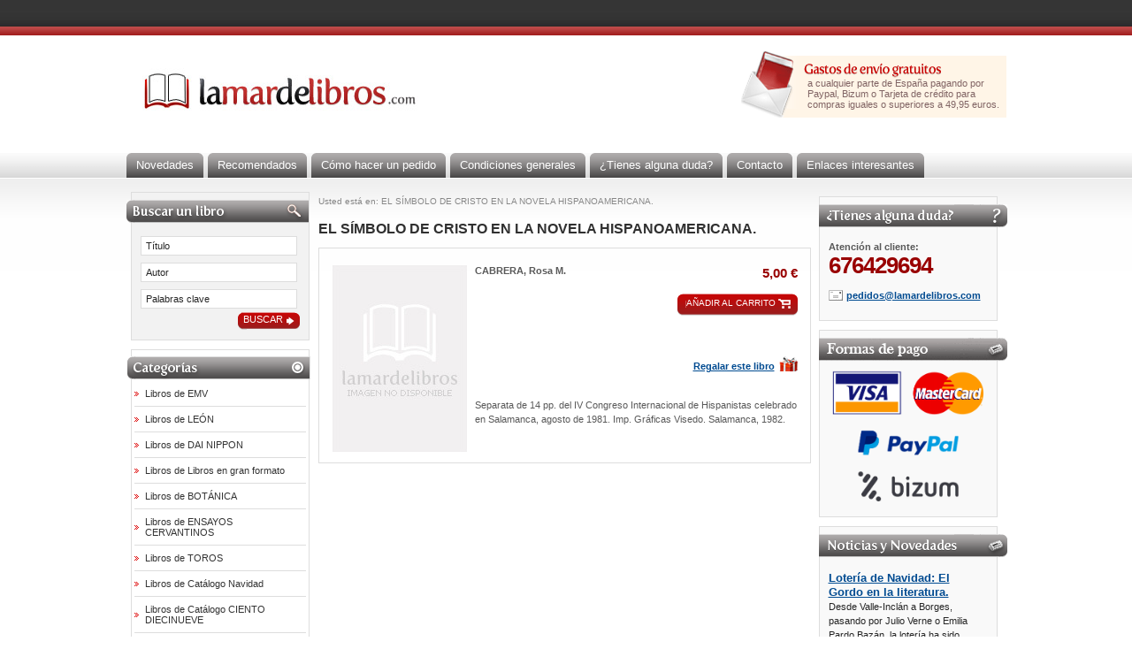

--- FILE ---
content_type: text/html
request_url: https://lamardelibros.com/libro/CABRERA-Rosa-M_EL-SIMBOLO-DE-CRISTO-EN-LA-NOVELA-HISPANOAMERICANA
body_size: 13197
content:

<!DOCTYPE html PUBLIC "-//W3C//DTD XHTML 1.1//EN" "http://www.w3.org/TR/xhtml11/DTD/xhtml11.dtd">
<html xmlns="http://www.w3.org/1999/xhtml" xml:lang="es">
<head>
<title>CABRERA, Rosa M. - EL SÍMBOLO DE CRISTO EN LA NOVELA HISPANOAMERICANA.</title>

<meta http-equiv="Content-Type" content="text/html; charset=iso-8859-1" />
<meta http-equiv="Content-Script-Type" content="text/javascript" />
<meta http-equiv="Content-Style-Type" content="text/css" />

<meta name="keywords" content="libro, libros infantiles, libros de humanidades, libreria online, comprar libros, venta de libros, Libros antiguos, libros temï¿½ticos, libros descatalogados, Libros raros, libros cientï¿½ficos, libreria antigua, libreria cientï¿½fica, LIBROS DE OCASIï¿½N, Viajes"/>
<meta name="description" content="Libros de toros, Carteles de toros, Libros tï¿½cnicos, Libros de mï¿½sica, Libros de arquitectura, Libros de derecho, Libros de Economï¿½a, Libros de Medicina, Libros de caballos, Libros y cuentos infantiles, Postales.
"/>

<meta name="resource-type" content="document" />
<meta name="robots" content="all" />
<meta name="revisit-after" content="30 days" />
<link href="css/estilos.css" rel="stylesheet" type="text/css" />
<link href="css/estilos2.css" rel="stylesheet" type="text/css" />
</head>

<body>
<div id="contenedor">
	<div class="total">
						<div id="registro2">&nbsp;</div>
				<div id="cabecera">
			<div id="logo"><a href="/index.php"><img src="images/css/cabecera/logo_cabecera.jpg" alt="lamardelibros.com" /></a></div>
						<div id="gastosenvio">a cualquier parte de Espa&ntilde;a pagando por Paypal, Bizum o Tarjeta de cr&eacute;dito para compras iguales o superiores a&nbsp;49,95 euros.</div>
					</div>
	</div>
</div>
<div id="contenedormenu">
		<div id="menusup">
			<ul>
				<li><a href="/busca.php?keys=NOVEDADES"><span>Novedades</span></a></li>
				<li><a href="/busca.php?keys=RECOMENDADOS" title="Recomendados de la semana"><span>Recomendados</span></a></li>
				<li><a href="/hacer_pedido.php" title="Hacer pedido"><span>C&oacute;mo hacer un pedido</span></a></li>
				<li><a href="/condiciones.php" title="Condiciones"><span>Condiciones generales</span></a></li>
				<li><a href="/dudas.php" title="Tienes alguna duda"><span>&iquest;Tienes alguna duda?</span></a></li>
				<li><a href="/contacto.php" title="Contacto"><span>Contacto</span></a></li>
				<li><a href="/enlaces.php" title="Enlaces interesantes"><span>Enlaces interesantes</span></a></li>
			</ul>
		</div>
</div>
<div id="contenedorcentral">
	<div class="total">
		<div id="columnaizda">
			<div id="buscador">
			<div class="titulos"><img src="images/css/comunes/titulo_buscar_libro.gif" /></div>
				<form action="/busca.php" method="get">
                  <input id="titulo" name="titulo" type="text" value="Título" class="anchoinput" onclick="javascript:document.getElementById('titulo').value=''" />
                  <input id="autor" name="autor" type="text" value="Autor" class="anchoinput" onclick="javascript:document.getElementById('autor').value=''" />
                  <input id="busca" name="busca" type="text" value="Palabras clave" class="anchoinput" onclick="javascript:document.getElementById('busca').value=''" />
                  	<div class="content-botones">
                    <div class="botones">
						<input class="boton" name="commit" type="submit" value="Buscar" />
					</div>
					</div>
        		</form>
			</div>
			<div id="menuizda">
			<div class="titulos"><img src="images/css/comunes/bg_titulo_categorias_h2.gif" /></div>
			<ul>		
									<li>
						<a href="/busca.php?temas=EMV&orden=titulo&sentido=a&max=50" title="Ver Libros de EMV">Libros de EMV</a>
					</li>
									<li>
						<a href="/busca.php?temas=LEÓN&orden=titulo&sentido=a&max=50" title="Ver Libros de LEÓN">Libros de LEÓN</a>
					</li>
									<li>
						<a href="/busca.php?temas=DAI NIPPON&orden=titulo&sentido=a&max=50" title="Ver Libros de DAI NIPPON">Libros de DAI NIPPON</a>
					</li>
									<li>
						<a href="/busca.php?temas=Libros en gran formato&orden=titulo&sentido=a&max=50" title="Ver Libros de Libros en gran formato">Libros de Libros en gran formato</a>
					</li>
									<li>
						<a href="/busca.php?temas=BOTÁNICA&orden=titulo&sentido=a&max=50" title="Ver Libros de BOTÁNICA">Libros de BOTÁNICA</a>
					</li>
									<li>
						<a href="/busca.php?temas=ENSAYOS CERVANTINOS&orden=titulo&sentido=a&max=50" title="Ver Libros de ENSAYOS CERVANTINOS">Libros de ENSAYOS CERVANTINOS</a>
					</li>
									<li>
						<a href="/busca.php?temas=TOROS&orden=titulo&sentido=a&max=50" title="Ver Libros de TOROS">Libros de TOROS</a>
					</li>
									<li>
						<a href="/busca.php?temas=Catálogo Navidad&orden=titulo&sentido=a&max=50" title="Ver Libros de Catálogo Navidad">Libros de Catálogo Navidad</a>
					</li>
									<li>
						<a href="/busca.php?temas=Catálogo CIENTO DIECINUEVE&orden=titulo&sentido=a&max=50" title="Ver Libros de Catálogo CIENTO DIECINUEVE">Libros de Catálogo CIENTO DIECINUEVE</a>
					</li>
									<li>
						<a href="/busca.php?temas=Ofertas en papel QUINIENTOSSESENTAYTRES	 &orden=titulo&sentido=a&max=50" title="Ver Libros de Ofertas en papel QUINIENTOSSESENTAYTRES	 ">Libros de Ofertas en papel QUINIENTOSSESENTAYTRES	 </a>
					</li>
									<li>
						<a href="/busca.php?temas=Ofertas en papel QUINIENTOSSESENTAYCUATRO&orden=titulo&sentido=a&max=50" title="Ver Libros de Ofertas en papel QUINIENTOSSESENTAYCUATRO">Libros de Ofertas en papel QUINIENTOSSESENTAYCUATRO</a>
					</li>
									<li>
						<a href="/busca.php?temas=Ofertas en papel QUINIENTOSSESENTAYCINCO&orden=titulo&sentido=a&max=50" title="Ver Libros de Ofertas en papel QUINIENTOSSESENTAYCINCO">Libros de Ofertas en papel QUINIENTOSSESENTAYCINCO</a>
					</li>
									<li>
						<a href="/busca.php?temas=Ofertas en papel QUINIENTOSSESENTAYSEIS&orden=titulo&sentido=a&max=50" title="Ver Libros de Ofertas en papel QUINIENTOSSESENTAYSEIS">Libros de Ofertas en papel QUINIENTOSSESENTAYSEIS</a>
					</li>
									<li>
						<a href="/busca.php?temas=Ofertas en papel QUINIENTOSSESENTAYSIETE&orden=titulo&sentido=a&max=50" title="Ver Libros de Ofertas en papel QUINIENTOSSESENTAYSIETE">Libros de Ofertas en papel QUINIENTOSSESENTAYSIETE</a>
					</li>
							</ul>
			</div>
			<div id="boletines">
				<img src="images/css/comunes/titulo_boletines.gif" alt="Boletines informativos" width="200" />
				<p class="negrita"><img src="images/css/comunes/bg_sobre_boletin.gif" /><a href="">¡Inscr&iacute;bete, es gratuito!</a></p>
			</div>
			<div id="multimedia">
				<div class="titulos"><img src="images/css/comunes/bg_multimedia.gif" /></div>
				<ul class="lista">
					                                        <li>
                                                <p><img src="images/css/comunes/bg_audio.gif" />&nbsp;<a href="/ficha_multi.php?id=77">RESTAURACION LOMERA DE UN LIBRO EN PIEL</a></p>
                                        </li>
                                	                                        <li>
                                                <p><img src="images/css/comunes/bg_audio.gif" />&nbsp;<a href="/ficha_multi.php?id=76">LIBROS ANTIGUOS DE LA UNIVERSIDAD DE GRANADA</a></p>
                                        </li>
                                	                                        <li>
                                                <p><img src="images/css/comunes/bg_audio.gif" />&nbsp;<a href="/ficha_multi.php?id=75">Gabriel García Márquez habla de literatura y cine (video)</a></p>
                                        </li>
                                	                                        <li>
                                                <p><img src="images/css/comunes/bg_audio.gif" />&nbsp;<a href="/ficha_multi.php?id=74">LA RUTA DEL TRÁFICO DE LIBROS ANTIGUOS EN AMÉRICA LATINA</a></p>
                                        </li>
                                	                                        <li>
                                                <p><img src="images/css/comunes/bg_audio.gif" />&nbsp;<a href="/ficha_multi.php?id=73">ENTREVISTA A ANTONIO GALA</a></p>
                                        </li>
                                					</ul>
				<p class="alineardcha linkazul negrita"><a href="/multimedia.php">Ver m&aacute;s multimedia</a></p>
			</div>
		</div>
		<div class="divcentral">
		<div class="columnacentrals">
		<p class="iva">Usted est&aacute; en: EL SÍMBOLO DE CRISTO EN LA NOVELA HISPANOAMERICANA.</p>
		<p>&nbsp;</p>
		<p class="titulo1">EL SÍMBOLO DE CRISTO EN LA NOVELA HISPANOAMERICANA.</p>
		<p>&nbsp;</p>
		<div id="columnacentral">
	<div class="contenido-productos-categoria">
	    <table cellpadding="0" cellspacing="0">
	        <tbody>
				<tr class="sinborde">
	                <td rowspan="3" valign="top" class="alinear-izquierda "><img alt="EL SÍMBOLO DE CRISTO EN LA NOVELA HISPANOAMERICANA." title="EL SÍMBOLO DE CRISTO EN LA NOVELA HISPANOAMERICANA." src="/portada.php?img=12918277&scale=>155" /></td>
	                <td valign="top" class="negrita" width="200">
	                    CABRERA, Rosa M.					</td>
	                <td valign="top" class="alinear-derecha">
					<p class="precio">5,00 €</p>
					<p>&nbsp;</p>
					<div class="anyadir-carrito2"><a href="/carro.php?a=30019" title="Añadir al carrito"><span>Añadir al carrito</span></a></div>
					<!--<div><b>Comprar en:</b><br /><a href="http://www.paquebote.com/GAL12918277/" title="Comprar en paquebote.com"><img src="/logo_paquebote.png" /></a></div>-->

			</td>
	            </tr>
				<tr class="sinborde">
					<td colspan="2" valign="top">
					<a href="/regalar.php" class="regalar-libro">Regalar este libro </a>					</td>
				</tr>
				<tr class="sinborde">
					<td colspan="2" class="interlineado">
					    <p>Separata de 14 pp. del IV Congreso Internacional de Hispanistas celebrado en Salamanca, agosto de 1981. Imp. Gráficas Visedo. Salamanca, 1982.</p>
						<p>&nbsp;</p>
						<p><i></i></p>					</td>
				</tr>
	        </tbody>
	    </table>
		</div>
		</div>
		</div>
		<div id="columnadcha">
			<div class="cajagris">
				<div class="titulos2"><img src="images/css/comunes/bg_dudas_h2.gif" /></div>
				<p><span class="negrita">Atenci&oacute;n al cliente:</span><br /><span class="telefono">676429694</span></p>
				<p>&nbsp;</p>
				<div class="linkpedidos">
					<a href="mailto:pedidos@lamardelibros.com" title="Enviar correo electr&oacute;nico a info@lamardelibros.com">pedidos@lamardelibros.com</a>
				</div>
				<p>&nbsp;</p>
			</div>
			<div class="cajagris">

					<div class="titulos2"><img src="images/css/comunes/bg_pago_h2.gif" /></div>
				<img src="images/formas de pago2.png" style="width:100%;margin-top:-10px">
     </div>
			<div class="cajagris">
				<div class="titulos2"><img src="images/css/comunes/bg_noticias_h2.gif" /></div>
				 <ul class="lista">
									<li>
						<p><a href="/noticia.php?id=76">Lotería de Navidad: El Gordo en la literatura.</a></p>
						<span class="textonoticias">Desde Valle-Inclán a Borges, pasando por Julio Verne o Emilia Pardo Bazán, la lotería ha sido objeto de diferentes narraciones, muchas de ellas de nefasto final.</span>
						<p class="iva">04/02/2019</p>
					</li>
									<li>
						<p><a href="/noticia.php?id=75">Muere el escritor Juan Goytisolo a los 86 años en Marrakech.</a></p>
						<span class="textonoticias">El narrador barcelonés obtuvo en 2014 el Premio Cervantes
Fue autor de novelas como "Señas de identidad", "Juan sin tierra" o "Makbara".</span>
						<p class="iva">04/06/2017</p>
					</li>
									<li>
						<p><a href="/noticia.php?id=73">El erotismo secreto de la URSS.</a></p>
						<span class="textonoticias">La Biblioteca Lenin desvela una colección de literatura erótica que incluye grabados zoofílicos.</span>
						<p class="iva">10/07/2014</p>
					</li>
									<li>
						<p><a href="/noticia.php?id=72">José García Nieto y el misterio de la poesía en seis inéditos.</a></p>
						<span class="textonoticias">En el centenario del nacimiento del poeta y premio Cervantes, se publica una antología de su obra con prosas poéticas (el enigma de la literatura) y una carta dirigida a su nieta sobre la esperanza.</span>
						<p class="iva">08/07/2014</p>
					</li>
									<li>
						<p><a href="/noticia.php?id=74">Libros inexistentes, por Enrique Vila-Matas (EL PAÍS Cultura. 01-07-2014).</a></p>
						<span class="textonoticias">En un solo volumen "La Bibliothèque" te da tan apabullante información sobre diversas obras falsas.</span>
						<p class="iva">01/07/2014</p>
					</li>
							    </ul>
				<p class="linkazul dchatexto negrita"><a href="/noticias.php">Ver m&aacute;s noticias</a></p>
			</div>
		</div>
	</div>
	<div class="ajusta"></div>
</div>
<div class="ajusta"></div>
</div>
<div id="contenedorpie">
	<p>&copy; 2010 <span class="negrita">Lamardelibros.com</span> Todos los derechos reservados</p>
	<p><a href="">Pol&iacute;tica de privacidad</a></p>
	<p>Avda. Valent&iacute;n  Masip, 24 - Entresuelo Oficina B &middot; 33013 Oviedo (Asturias) - Espa&ntilde;a &middot; Tfno: 676429694 - 633601889 &middot; <a href="mailto:info@lamardelibros.com">info@lamardelibros.com</a></p>
</div>
</body>
</html>
